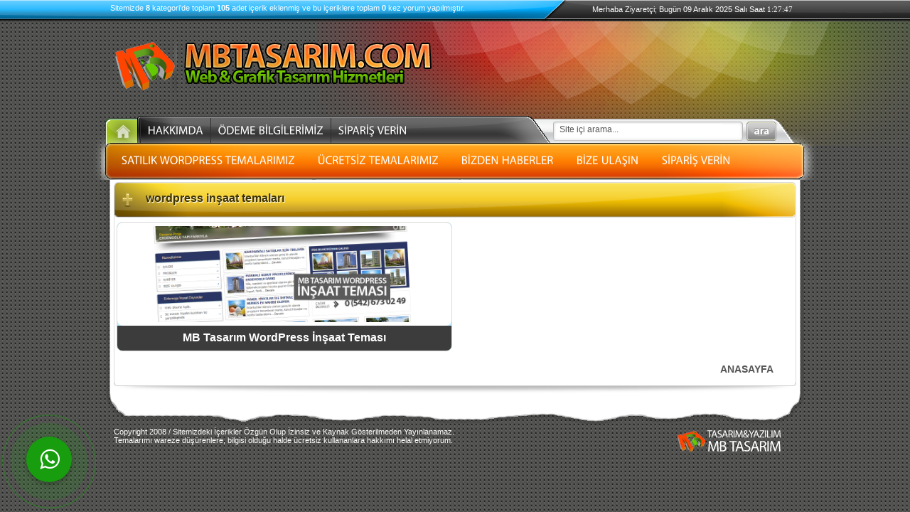

--- FILE ---
content_type: text/html; charset=UTF-8
request_url: https://www.mbtasarim.com/etiket/wordpress-insaat-temalari
body_size: 4563
content:
<!DOCTYPE html PUBLIC "-//W3C//DTD XHTML 1.0 Strict//EN" "https://www.w3.org/TR/xhtml1/DTD/xhtml1-strict.dtd">
<html xmlns="https://www.w3.org/1999/xhtml" lang="tr">
<head profile="https://gmpg.org/xfn/11">
<meta http-equiv="Content-Type" content="text/html; charset=UTF-8" /> 
<title>wordpress inşaat temaları | MB Tasarım Web Tasarım | Grafik Tasarım | Web Porfolio ve Yazılım Hizmetleri Musa KURU</title>
<META NAME="robots" CONTENT="index, follow"/>
 <meta name="alexaVerifyID" content="n0N93XR5abQoNu0LDD8iT9igAzI"/> 

<!-- All In One SEO Pack 3.6.2[278,406] -->

<meta name="keywords"  content="firma teması,inşaat tasarımı,inşaat teması,kurumsal firma teması,kurumsal inşaat teması,kurumsal wordpress teması,kurumsal wp teması,wordpress inşaat tema,wordpress inşaat temaları,wordpress inşaat teması,wordpress inşaat themes,wordpress kurumsal,wordpress kurumsal tema,wordpress kurumsal temaları,wp inşaat teması,wp kurumsal tema,wp kurumsal temaları" />

<script type="application/ld+json" class="aioseop-schema">{"@context":"https://schema.org","@graph":[{"@type":"Organization","@id":"https://www.mbtasarim.com/#organization","url":"https://www.mbtasarim.com/","name":"MB Tasarım Web Tasarım | Grafik Tasarım | Web Porfolio ve Yazılım Hizmetleri Musa KURU","sameAs":[]},{"@type":"WebSite","@id":"https://www.mbtasarim.com/#website","url":"https://www.mbtasarim.com/","name":"MB Tasarım Web Tasarım | Grafik Tasarım | Web Porfolio ve Yazılım Hizmetleri Musa KURU","publisher":{"@id":"https://www.mbtasarim.com/#organization"}},{"@type":"CollectionPage","@id":"https://www.mbtasarim.com/etiket/wordpress-insaat-temalari#collectionpage","url":"https://www.mbtasarim.com/etiket/wordpress-insaat-temalari","inLanguage":"tr","name":"wordpress inşaat temaları","isPartOf":{"@id":"https://www.mbtasarim.com/#website"},"breadcrumb":{"@id":"https://www.mbtasarim.com/etiket/wordpress-insaat-temalari#breadcrumblist"}},{"@type":"BreadcrumbList","@id":"https://www.mbtasarim.com/etiket/wordpress-insaat-temalari#breadcrumblist","itemListElement":[{"@type":"ListItem","position":1,"item":{"@type":"WebPage","@id":"https://www.mbtasarim.com/","url":"https://www.mbtasarim.com/","name":"MB Tasarım Web Tasarım | Grafik Tasarım | Wordpress Tasarım Hizmetleri"}},{"@type":"ListItem","position":2,"item":{"@type":"WebPage","@id":"https://www.mbtasarim.com/etiket/wordpress-insaat-temalari","url":"https://www.mbtasarim.com/etiket/wordpress-insaat-temalari","name":"wordpress inşaat temaları"}}]}]}</script>
<link rel="canonical" href="https://www.mbtasarim.com/etiket/wordpress-insaat-temalari" />
<!-- All In One SEO Pack -->
<link rel='dns-prefetch' href='//s.w.org' />
<link rel="alternate" type="application/rss+xml" title="MB Tasarım Web Tasarım | Grafik Tasarım | Web Porfolio ve Yazılım Hizmetleri Musa KURU &raquo; wordpress inşaat temaları etiket beslemesi" href="https://www.mbtasarim.com/etiket/wordpress-insaat-temalari/feed" />
		<script type="text/javascript">
			window._wpemojiSettings = {"baseUrl":"https:\/\/s.w.org\/images\/core\/emoji\/12.0.0-1\/72x72\/","ext":".png","svgUrl":"https:\/\/s.w.org\/images\/core\/emoji\/12.0.0-1\/svg\/","svgExt":".svg","source":{"concatemoji":"https:\/\/www.mbtasarim.com\/wp-includes\/js\/wp-emoji-release.min.js?ver=5.4.18"}};
			/*! This file is auto-generated */
			!function(e,a,t){var n,r,o,i=a.createElement("canvas"),p=i.getContext&&i.getContext("2d");function s(e,t){var a=String.fromCharCode;p.clearRect(0,0,i.width,i.height),p.fillText(a.apply(this,e),0,0);e=i.toDataURL();return p.clearRect(0,0,i.width,i.height),p.fillText(a.apply(this,t),0,0),e===i.toDataURL()}function c(e){var t=a.createElement("script");t.src=e,t.defer=t.type="text/javascript",a.getElementsByTagName("head")[0].appendChild(t)}for(o=Array("flag","emoji"),t.supports={everything:!0,everythingExceptFlag:!0},r=0;r<o.length;r++)t.supports[o[r]]=function(e){if(!p||!p.fillText)return!1;switch(p.textBaseline="top",p.font="600 32px Arial",e){case"flag":return s([127987,65039,8205,9895,65039],[127987,65039,8203,9895,65039])?!1:!s([55356,56826,55356,56819],[55356,56826,8203,55356,56819])&&!s([55356,57332,56128,56423,56128,56418,56128,56421,56128,56430,56128,56423,56128,56447],[55356,57332,8203,56128,56423,8203,56128,56418,8203,56128,56421,8203,56128,56430,8203,56128,56423,8203,56128,56447]);case"emoji":return!s([55357,56424,55356,57342,8205,55358,56605,8205,55357,56424,55356,57340],[55357,56424,55356,57342,8203,55358,56605,8203,55357,56424,55356,57340])}return!1}(o[r]),t.supports.everything=t.supports.everything&&t.supports[o[r]],"flag"!==o[r]&&(t.supports.everythingExceptFlag=t.supports.everythingExceptFlag&&t.supports[o[r]]);t.supports.everythingExceptFlag=t.supports.everythingExceptFlag&&!t.supports.flag,t.DOMReady=!1,t.readyCallback=function(){t.DOMReady=!0},t.supports.everything||(n=function(){t.readyCallback()},a.addEventListener?(a.addEventListener("DOMContentLoaded",n,!1),e.addEventListener("load",n,!1)):(e.attachEvent("onload",n),a.attachEvent("onreadystatechange",function(){"complete"===a.readyState&&t.readyCallback()})),(n=t.source||{}).concatemoji?c(n.concatemoji):n.wpemoji&&n.twemoji&&(c(n.twemoji),c(n.wpemoji)))}(window,document,window._wpemojiSettings);
		</script>
		<style type="text/css">
img.wp-smiley,
img.emoji {
	display: inline !important;
	border: none !important;
	box-shadow: none !important;
	height: 1em !important;
	width: 1em !important;
	margin: 0 .07em !important;
	vertical-align: -0.1em !important;
	background: none !important;
	padding: 0 !important;
}
</style>
	<link rel='stylesheet' id='wp-block-library-css'  href='https://www.mbtasarim.com/wp-includes/css/dist/block-library/style.min.css?ver=5.4.18' type='text/css' media='all' />
<link rel='stylesheet' id='contact-form-7-css'  href='https://www.mbtasarim.com/wp-content/plugins/contact-form-7/includes/css/styles.css?ver=5.1.9' type='text/css' media='all' />
<link rel='stylesheet' id='wp-pagenavi-css'  href='https://www.mbtasarim.com/wp-content/plugins/wp-pagenavi/pagenavi-css.css?ver=2.70' type='text/css' media='all' />
<script type='text/javascript' src='https://www.mbtasarim.com/wp-includes/js/jquery/jquery.js?ver=1.12.4-wp'></script>
<script type='text/javascript' src='https://www.mbtasarim.com/wp-includes/js/jquery/jquery-migrate.min.js?ver=1.4.1'></script>
<link rel='https://api.w.org/' href='https://www.mbtasarim.com/wp-json/' />
<link rel="EditURI" type="application/rsd+xml" title="RSD" href="https://www.mbtasarim.com/xmlrpc.php?rsd" />
<link rel="wlwmanifest" type="application/wlwmanifest+xml" href="https://www.mbtasarim.com/wp-includes/wlwmanifest.xml" /> 
<meta name="generator" content="WordPress 5.4.18" />
<style type="text/css">.recentcomments a{display:inline !important;padding:0 !important;margin:0 !important;}</style><link rel="stylesheet" href="https://www.mbtasarim.com/wp-content/themes/mb-wptema/style.css" type="text/css" media="screen" />
<link rel="pingback" href="https://www.mbtasarim.com/xmlrpc.php" />
<script src="https://www.mbtasarim.com/wp-content/themes/mb-wptema/js/jquery-1.4.2.min.js" type="text/javascript"></script>
<script src="https://www.mbtasarim.com/wp-content/themes/mb-wptema/js/cufon-yui.js" type="text/javascript"></script>
<script src="https://www.mbtasarim.com/wp-content/themes/mb-wptema/js/myriad-pro.cufonfonts.js" type="text/javascript"></script>
<link rel="shortcut icon" href="https://www.mbtasarim.com/favicon.ico" type="image/x-icon">
<link rel="icon" href="https://www.mbtasarim.com/favicon.ico" type="image/x-icon">
<script type="text/javascript">
    Cufon.replace('.ustmenu li a,#fotogaleri h2,#videogaleri h2,.grimenu li a,.mbtasarim,.bilgiler_sol,.kategorilermenu ul li a,.kategorilermenu ul li.ak a,.paylas_sol', { fontFamily: 'Myriad Pro Regular', hover: true }); 
</script>

<script>
  (function(i,s,o,g,r,a,m){i['GoogleAnalyticsObject']=r;i[r]=i[r]||function(){
  (i[r].q=i[r].q||[]).push(arguments)},i[r].l=1*new Date();a=s.createElement(o),
  m=s.getElementsByTagName(o)[0];a.async=1;a.src=g;m.parentNode.insertBefore(a,m)
  })(window,document,'script','//www.google-analytics.com/analytics.js','ga');

  ga('create', 'UA-57806954-1', 'auto');
  ga('send', 'pageview');

</script>

<!--[if IE]>
<link rel="stylesheet" href="https://www.mbtasarim.com/wp-content/themes/mb-wptema/iehack.css" type="text/css" media="screen" />
<![endif]-->

<script type="text/javascript" src="https://www.mbtasarim.com/wp-content/themes/mb-wptema/js/jquery.jcarousel.min.js"></script>
<script type="text/javascript" src="https://www.mbtasarim.com/wp-content/themes/mb-wptema/js/diger.js"></script>
<script type="text/javascript" src="https://www.mbtasarim.com/wp-content/themes/mb-wptema/js/script.js"></script>
<!-- Whatsapp -->
<div id="aat-callback" class="d-md-block">
<div class="aat-circle"></div>
<div class="aat-circle-fill"></div>
<a href="https://api.whatsapp.com/send?phone=905384992263&amp;text=Merhaba Bir Temanız Hakkında Bilgi Almak istiyorum." id="WhatsAppBtnDesktop" target="_blank" class="main-button"><i class="fa fa-whatsapp"></i><span class="main-text">WhatsApp ile Online Destek!</span></a>
</div>
</head>




<body onLoad="show_clock()">

<div id="ustbar">
    <div id="ustbaric">
		<div class="ustbar-sol">
    <ul class="navmenu">
		<li>
Sitemizde <strong>8</strong> kategori'de toplam <strong>105</strong> adet içerik eklenmiş ve bu içeriklere toplam <strong>0</strong> kez yorum yapılmıştır.

</li>
	</ul>
</div><!--ust menu bitti-->

		<div class="ustbar-sag">
			Merhaba Ziyaretçi; Bugün <script language="javascript" src="https://www.mbtasarim.com/wp-content/themes/mb-wptema/js/tarih.js"></script> Saat <script language="javascript" src="https://www.mbtasarim.com/wp-content/themes/mb-wptema/js/liveclock.js"></script>
		</div><!--tarih zaman vs-->
	</div></div><!--üstbar bitti-->

	<div id="header">
	<div id="headeric">
    <div class="logo"><a href="https://www.mbtasarim.com/" title="MB Tasarım Web Tasarım | Grafik Tasarım | Web Porfolio ve Yazılım Hizmetleri Musa KURU"><img src="https://www.mbtasarim.com/wp-content/themes/mb-wptema/images/logo.png" alt="MB Tasarım" /></a></div>



</div></div> <!-- logo alanı bitti-->

<div id="menu">
<div id="menuic">

<a href="https://www.mbtasarim.com">
<img src="https://www.mbtasarim.com/wp-content/themes/mb-wptema/images/home.png" alt="Anasayfa" align="left">
</a>
<div class="grimenu"><ul id="menu-ust-menu" class="menu"><li id="menu-item-1381" class="menu-item menu-item-type-post_type menu-item-object-page menu-item-1381"><a href="https://www.mbtasarim.com/hakkimda">HAKKIMDA</a></li>
<li id="menu-item-1380" class="menu-item menu-item-type-post_type menu-item-object-page menu-item-1380"><a href="https://www.mbtasarim.com/banka-bilgilerim">ÖDEME BİLGİLERİMİZ</a></li>
<li id="menu-item-1385" class="menu-item menu-item-type-custom menu-item-object-custom menu-item-1385"><a href="https://api.whatsapp.com/send?phone=905384992263&#038;text=Merhaba%20Bir%20Teman%C4%B1z%20Hakk%C4%B1nda%20Bilgi%20Almak%20istiyorum.">SİPARİŞ VERİN</a></li>
</ul></div><div class="ustmenu"><ul id="menu-ana-menu" class="menu"><li id="menu-item-1365" class="menu-item menu-item-type-taxonomy menu-item-object-category menu-item-1365"><a href="https://www.mbtasarim.com/kategori/satilik-tasarimlarim">SATILIK WORDPRESS TEMALARIMIZ</a></li>
<li id="menu-item-1384" class="menu-item menu-item-type-custom menu-item-object-custom menu-item-1384"><a href="http://www.wordpresstemalari.gen.tr/kategori/ucretsiz-wordpress-temalari">ÜCRETSİZ TEMALARIMIZ</a></li>
<li id="menu-item-1363" class="menu-item menu-item-type-taxonomy menu-item-object-category menu-item-1363"><a href="https://www.mbtasarim.com/kategori/bizden-haberler">BİZDEN HABERLER</a></li>
<li id="menu-item-1360" class="menu-item menu-item-type-post_type menu-item-object-page menu-item-1360"><a href="https://www.mbtasarim.com/iletisim">BİZE ULAŞIN</a></li>
<li id="menu-item-1386" class="menu-item menu-item-type-custom menu-item-object-custom menu-item-1386"><a href="https://api.whatsapp.com/send?phone=905384992263&#038;text=Merhaba%20Bir%20Teman%C4%B1z%20Hakk%C4%B1nda%20Bilgi%20Almak%20istiyorum.">SİPARİŞ VERİN</a></li>
</ul></div>    <form id="arama" action="https://www.mbtasarim.com" method="GET">
        <input type="text" name="s" value="Site içi arama..." onfocus="if (this.value == 'Site içi arama...') {this.value = '';}" onblur="if (this.value == '') {this.value = 'Site içi arama...';}" />
            <input type="submit" value="" />
    </form>
	</div></div><!--menu bitti-->

<div id="sayfa">
	<div id="ortala">


	<div id="sol">

		

			



			  

		<!--haberler bloğu başladı-->

			<div class="haberler_ust"><h2>

			  
			  
				wordpress inşaat temaları
			  
			</h2></div>

			<div class="haberler_orta">







		
		<!--bir haber başladı-->

				<div class="haber">
   				<div class="haber_resim">
									<a href="https://www.mbtasarim.com/mb-tasarim-wordpress-insaat-temasi.html" rel="bookmark"><img src="https://www.mbtasarim.com/wp-content/uploads/2015/02/wordpress-insaat-temasi.png" alt="MB Tasarım WordPress İnşaat Teması" /></a>
 
					</div>

                    <div class="haber_ozet">
                        <h1><a href="https://www.mbtasarim.com/mb-tasarim-wordpress-insaat-temasi.html">MB Tasarım WordPress İnşaat Teması</a> </h1>
                    </div>
                </div>
				<!--bir haber bitti-->

		


		<div class="clear"></div>

		<div class="sayfalama">

		<div class="sayfalama_sol"></div>

		<div class="sayfalama_sag"><a href="https://www.mbtasarim.com/">ANASAYFA</a></div>

		</div><!--sayfalama bitti-->

	
			</div>

			<div class="haberler_alt"></div> <!--haberler bitti-->

			

			

			



			 




	</div>


<div class="clear"></div>

    </div><!--ortalama bitti-->

</div><!--sayfa bitti-->



<style>

.mbtasarim { display: block; color:#fff; letter-spacing:-0.05em;  width: 130px; font-size: 21px; height: 40px;  float: right; display: inline; margin-top: 43px; line-height:1px; }

.mbtasarim2 { font-size: 14px; color:#ffffff; letter-spacing:-0.05em; }

</style>

<div id="footerbg">

<div id="footer">

	<div id="footerortala">

		<div id="footer_sol">

<table border="0" width="100%" cellspacing="0" cellpadding="0">
	<tr>
		<td width="50"></td>
<td>
Copyright 2008 / Sitemizdeki İçerikler Özgün Olup İzinsiz ve Kaynak Gösterilmeden Yayınlanamaz.
<br>
Temalarımı wareze düşürenlere, bilgisi olduğu halde ücretsiz kullananlara hakkımı helal etmiyorum.
<br>
	</tr>
</table>

	</div>

		<div id="footer_sag">

			<div class="clear"></div>

<div class="mbtasarim">



<div class="mbtasarim2">TASARIM&YAZILIM</div><br />

<strong><font size="6" color="ffffff">MB TASARIM</font></strong>



</div>

	</div>

</div></div><!--footer bitti-->




<script type='text/javascript'>
/* <![CDATA[ */
var wpcf7 = {"apiSettings":{"root":"https:\/\/www.mbtasarim.com\/wp-json\/contact-form-7\/v1","namespace":"contact-form-7\/v1"}};
/* ]]> */
</script>
<script type='text/javascript' src='https://www.mbtasarim.com/wp-content/plugins/contact-form-7/includes/js/scripts.js?ver=5.1.9'></script>
<script type='text/javascript' src='https://www.mbtasarim.com/wp-includes/js/wp-embed.min.js?ver=5.4.18'></script>
</body>

</html>



--- FILE ---
content_type: text/css
request_url: https://www.mbtasarim.com/wp-content/themes/mb-wptema/style.css
body_size: 10920
content:
/*
Theme Name: MB Tasarım WP Temaları
Theme URI: http://www.mbtasarim.com
Description:MB Tasarım'dan WP Temaları İçin Hazırlanmış wordpress teması v1 Sürümü.. 
Version: 2.0
Author: www.mbtasarim.com Musa KURU
Author URI: mailto:bybarikat@mbtasarim.com
Tags:  WP Temaları
*/
/*  
        Önemli Not : Bu Tema MB Tasarım (Musa Kuru 0538 499 22 63) Tarafından MB Tasarım WP Temaları Sitesi için Hazırlanmış bir wordpress temasıdır.. Temayı Çalan, lisansını kıran,izinsiz kullanan,dağıtan herkese hakkımı helal etmiyorum.. hepsiyle öbür dünyada hesaplaşıcaz..
        Tema Tasarım : Musa KURU www.mbtasarim.com
*/
/*reset*/
@import url('https://maxcdn.bootstrapcdn.com/font-awesome/4.7.0/css/font-awesome.min.css');
html, body, span, applet,object, iframe, h1, h2, h3, h4, h5, h6, p, blockquote, pre, a, abbr, acronym, address, big, cite, code, del, dfn, em, font, img, ins, kbd, q, s, samp, small, strike, strong, sub, sup, tt, var, b, u, i, center, dl, dt, dd, ol, ul, li, fieldset, form, label, legend, table, caption, tbody, tfoot, thead, tr, th, td {margin: 0; padding: 0; border: 0; outline: 0; font-size: 100%; text-decoration:none;}
ol, ul {  list-style:none;}
blockquote, q { quotes: none; }
/* focus style */
:focus, a:focus, a:active{ outline: 0; }
ins{ text-decoration: none; }
del{ text-decoration: line-through; }
.clear{clear:both;}
/*reset*/
body {background: #f0f8fb  url(images/bg.jpg); margin: 0px;padding: 0px;font-family: Tahoma, Arial, Helvetica, sans-serif;color: #656464;font-size: 11px; background-position:center;}
a {	color:#303030;	text-decoration:none;}
a:visited {	color: #303030;	text-decoration: none;	}
a:hover {color: #1d64b4;}
img {border:none;margin: 0px;padding: 0px;}
.clear {clear: both;}
#sayfa {width: 982px; margin: 0px auto; background: url(images/wrap.png) repeat-y; overflow: hidden;}
#ustbar { width: 100%; height: 30px; background: url(images/ustbar.png) top center no-repeat; margin: 0px auto 0px auto; }
#ustbaric { width: 970px; height: 27px; margin: 0px auto 0px auto; }
.ustbar-sol { width: 575px; height: 27px; float: left; display: inline; overflow: hidden;}
.navmenu{ padding:0; margin-top: 5px;}
.navmenu li{display:inline;color:#fff;}
.navmenu li a{float:left;color:#fff;text-decoration:none; border-left: 1px solid #470065;padding:0px 9px; height: 26px; line-height: 25px;}
.navmenu li a:visited{color:#fff}
.navmenu li a:hover{color:#000; background: url(images/hover1.png) top center no-repeat; }
.navmenu li .ilk {border-left: 0px; }
.navmenu li .son {border-right: 0px;  }
.ustbar-sag { width: 380px; height: 26px; float: right; display: inline; overflow: hidden; text-align: right; line-height: 25px; margin-top: 1px; padding-right: 10px; color: #fff; } 
#header { width: 100%; height: 175px; background: url(images/logobg.PNG) top center; margin: 0 auto -45px; overflow: hidden;  }
#headeric { width: 970px; height: 162px;  margin: 0px auto; overflow: hidden;  }
.logo { width: 450px; height: 70px; margin-left: 5px; margin-top: 15px; float:left; }
.ataturk { width: 388px; height: 70px; margin-left: 0px; margin-top: 20px; float:right; }
#menu { width: 100%; height: 93px; background: url(images/menu.png) top center no-repeat; overflow: hidden; margin: 0px auto; }
#menuic { width: 970px; height: 93px; margin: 0px auto; }
.ustmenu{ padding:0; margin: 2px auto 0px auto; height: 49px; }
.ustmenu li{display:inline; float:left}
.ustmenu li a{float:left;color:#fff;text-decoration:none; padding:0 16px; height: 45px; line-height: 40px;  font-size: 16px;}
.ustmenu li a:visited{color:#fff}
.ustmenu li a:hover{color:#000; background: url(images/hover2.png) top center no-repeat; }
.ustmenu li .ilk {border-left: 0px;}
.ustmenu li .son {border-right: 0px; width: 63px; text-align: center; } 
#ortala { width: 960px; margin: 3px auto 0px auto; }
#yanmenu { width: 277px; float: left; display: inline;}
.hizlimenu_ust {width: 235px; height: 40px; background: url(images/hizlimenu_ust.png) no-repeat; color: #b68c11; text-shadow: #fff 1px 1px 1px; font-size: 14px; padding-left: 42px; line-height: 40px; }
.hizlimenu_orta { width: 277px; background: url(images/hizlimenu_orta.png) repeat-y; height: 271px; overflow: hidden;  }
.hizlimenu_alt {width: 277px; height: 8px; background: url(images/hizlimenu_alt.png) no-repeat; }
#manset { float: left; display: inline; overflow: hidden; }
.manset_ust { width: 635px; height: 4px; background: url(images/manset_ust.png) no-repeat; }
.manset_alt { width: 635px; height: 4px; background: url(images/manset_alt.png) no-repeat; margin-bottom: 7px; }
.manset_orta { width: 952px; border-left: 2px solid #d8d8d8; border-bottom: 2px solid #d8d8d8; border-right: 2px solid #d8d8d8; border-top: 2px solid #d8d8d8; height: 349px; padding-left: 4px; padding-top: 5px; padding-bottom: 3px; margin-top: 10px;  margin-bottom: 5px; overflow: hidden;  }
#sol { width: 960px; float: left; display: inline;overflow: hidden; }
#sag { width: 314px; float: right; display: inline; overflow: hidden;}
#duyurular {width: 633px; height: 50px; background: url(images/duyurular.png) no-repeat; overflow: hidden; }
.reklam468_ust { width: 633px; height: 8px; background: url(images/reklam468_bg.png) top center no-repeat; margin: 2px 0px 0px 0px;}
.reklam468_orta { width: 631px; background: #fff; border-left: 1px solid #dadada; border-right: 1px solid #dadada; text-align: center; margin: 0px; }
.reklam468_alt { width: 633px; height: 11px; background: url(images/reklam468_bg.png) bottom center no-repeat; margin: 0px 0px 2px 0px; text-align:center; padding-top: 5px;}
.haberler_ust2 { width: 588px; height: 42px; background: url(images/haberlerust2.png) no-repeat; color: #fff; text-shadow: #2F2F2F 1px 1px 1px; font-size: 14px; padding-left: 45px; line-height: 42px;  }
.haberler_ust { width: 960px; height: 50px; background: url(images/haberler_ust.png) no-repeat; color: #3e3200; text-shadow: #fff 1px 1px 1px; font-size: 16px; padding-left: 45px; font-weight:bold; line-height: 45px;  }
.sponsor { width: 960px; height: 50px; background: url(images/sponsor.png) no-repeat; color: #3e3200; text-shadow: #fff 1px 1px 1px; font-size: 16px; padding-left: 45px; font-weight:bold; line-height: 45px;  }
.resimler_ust { width: 588px; height: 42px; background: url(images/resimler_ust.png) no-repeat; color: #fff; text-shadow: #004a59 1px 1px 1px; font-size: 14px; padding-left: 45px; line-height: 42px;  }
.resimler_orta { width: 631px; background:#136391; border-left: 1px solid #ffca4c; border-right: 1px solid #ffca4c; overflow: hidden;}
.resimler_alt { width: 633px; height: 15px; background: url(images/resimler_alt.png) no-repeat;  }
.videolar_ust { width: 588px; height: 42px; background: url(images/videolar_ust.png) no-repeat; color: #fff; text-shadow: #004a59 1px 1px 1px; font-size: 14px; padding-left: 45px; line-height: 42px;  }
.videolar_orta { width: 631px; background:#767676; border-left: 1px solid #ffca4c; border-right: 1px solid #ffca4c; overflow: hidden;}
.videolar_alt { width: 633px; height: 15px; background: url(images/videolar_alt.png) no-repeat;  }
.adaylar_ust { width: 588px; height: 42px; background: url(images/adaylar_ust.png) no-repeat; color: #fff; text-shadow: #004a59 1px 1px 1px; font-size: 14px; padding-left: 45px; line-height: 42px;  }
.haberler_orta { width: 958px; border-left: 1px solid #dadada; border-right: 1px solid #dadada; overflow: hidden;}
.haberler_alt { width: 960px; height: 15px; background: url(images/haberler_alt.png) no-repeat;  }
.sayfalama {  height: 35px;  margin: 7px auto 0px auto; line-height: 37px; }
.sayfalama_sol { width: 465px; float: left; display: inline; padding-left: 10px; }
.sayfalama_sag { width: 138px; float: right; display: inline; text-align: center; color: #575757; font-size: 14px; font-weight: bold; font-family: Trebuchet MS, Arial, Helvetica, sans-serif;}
.sayfalama_sag a:link, .sayfalama_sag a:visited { color: #575757; }
.sayfalama_sag a:hover { color: #7ca711; }
#fotogaleri { width: 640px; height: 180px; background: url(images/fotogaleri.jpg) no-repeat; overflow: hidden; }
#fotogaleri h2 { color: #006d8b;  font-size: 15px; margin-left: 60px; margin-top: 13px; }
#videogaleri { width: 640px; height: 180px; background: url(images/videogaleri.jpg) no-repeat; overflow: hidden; font-size: 15px; }
#videogaleri h2 { color: #666666;  font-size: 15px; margin-left: 60px; margin-top: 13px; }
#footer { width: 100%; height: 102px;  overflow: hidden; background: url(images/footer.png) top center no-repeat; }
#footerbg { width: 100%; height: 102px;  overflow: hidden;  }
.haber {width: 470px; height: 180px; border: 1px solid #dadada; background: #c0ebff; overflow: hidden; float: left; display: inline; margin-right: 3px; margin-left: 3px; margin-top: 6px; -moz-border-radius: 8px;-webkit-border-radius:8px; }
.haber:hover {border: 1px solid #7d7d7d;}
.haber_resim { width: 460px; height: 135px; background: #fff; padding: 5px;  overflow: hidden; -moz-border-radius: 8px;-webkit-border-radius:8px; }
.haber_resim img{ width: 460px; height: 135px; -moz-border-radius: 8px;-webkit-border-radius:8px;  }
.haber_ozet { width: 470px; height: 50px; background: #3c3c3c; text-align:center; overflow: hidden; margin: 0px auto; color: #fff; font-size: 16px; }
.haber_ozet:hover { background: #252525;}
.haber_ozet  h1 {font-family: arial; font-size: 16px; color: #fff; font-weight: bold; }
.haber_ozet  h1 a{ color: #fff;}
.haber_ozet  h1 a:link, .haber_ozet  h1 a:visited{ color: #fff; line-height:33px;} 
.haber_ozet  h1 a:hover{ color: #d2d2d2;}
.haber_ozet  h6 {font-family: tahoma; font-size: 11px; color: #3a3a3a; font-weight:normal; }  
.resim-video {width: 198px; height: 160px; border: 2px solid #dadada; overflow: hidden; float: left; display: inline; margin-left: 6px; margin-top: 6px; -moz-border-radius: 4px;-webkit-border-radius:4px; }
.haber_ozet  h4 { font-size: 13px; color: #74a702; font-weight: bold; text-align:center; width: 175px; padding-top: 1px; margin: 0px auto; }
.haber_ozet  h4 a:link, .haber_ozet  h4 a:visited{ color: #74a702;} 
.haber_ozet  h4 a:hover{ color: #3e5903;} 
.sag_ust_facebook {width: 374px; height: 42px; background: url(images/sag_ust_facebook.png) no-repeat; overflow: hidden; color: #fff; text-shadow: #2f2f2f 1px 1px 1px; font-size: 14px; line-height: 40px; padding-left:  40px; }
.sag_alt_facebook { width: 314px; height: 12px; background: url(images/sag_alt_facebook.png) no-repeat; overflow: hidden; margin-bottom: 3px; }
.sag_orta_facebook { width: 312px; background:#004781; border-left: 1px solid #57beff; border-right: 1px solid #57beff; padding-top: 5px; overflow: hidden; }
.sag_ust {width: 374px; height: 42px; background: url(images/sag_ust.png) no-repeat; overflow: hidden; color: #fff; text-shadow: #2f2f2f 1px 1px 1px; font-size: 14px; line-height: 40px; padding-left:  40px; }
.sag_alt { width: 314px; height: 12px; background: url(images/sag_alt.png) no-repeat; overflow: hidden; margin-bottom: 3px; }
.sag_orta { width: 312px; border-left: 1px solid #57beff; border-right: 1px solid #57beff; padding-top: 5px; overflow: hidden; }
.sag_orta ul{list-style-type:none;margin:0px;padding:0}
.sag_orta ul li{padding-bottom:0px; display: inline;}
.sag_orta ul li a{color:#6a6a6a;background:url(images/sidebarmenuok.png) no-repeat 5px center;display:block;text-decoration:none;border-bottom:1px dotted #a5c4ca;font-size:13px;padding:4px 0 3px 23px; overflow: hidden;}
.sag_orta ul li a span { font-weight: bold; }
.sag_orta ul li a:visited{color:#6a6a6a}
.sag_orta ul li a:hover{color:#383838;background-color:#dcf1ff;}
.yazi { width: 300px; height: 62px; margin: 0px auto 3px auto; border: 1px solid #dadada; } 
.yazar { width: 302px; height: 56px; margin: 0px auto 3px auto; background: url(images/yazar.png) no-repeat; } 
.yazi:hover {  border: 1px solid #454545; } 
.yazar_resim { width: 70px; height: 57px; float: left; display: inline; margin-left: 2px; margin-top: 2px; overflow: hidden; }
.yazar_resim img{ width: 61px; height: 49px; padding:3px; background:#fff; border: 1px solid #c9c9c9; -moz-border-radius: 6px;-webkit-border-radius:6px;}
.yazar_ozet { width: 220px; height: 60px; float: right; display: inline; margin-right: 5px; overflow: hidden;margin-top: 0px; }
.yazar_ozet span { font-weight: bold; font-size: 12px; }
.yazar_ozet p { margin-bottom: 0px; margin-top: 0px; color: #5f5f5f; }
.yazar_ozet a,.yazar_ozet a:link, .yazar_ozet a:visited{ color: #767676;}
.yazar_ozet a:hover { text-decoration: underline; color: #000; }
a.tum_yazarlar { display: block; width: 314px; height: 40px; background: url(images/tumyazarlar.png) no-repeat; overflow: hidden; margin-bottom: 3px; }
a:hover.tum_yazarlar { background-position: bottom center;}
.sag_ust2 { width: 314px; height:4px; background: url(images/sag_ust2.png) no-repeat; overflow: hidden; }
.sag_orta2 { width: 312px; border-left: 1px solid #dadada; border-right: 1px solid #dadada; padding-top: 2px; overflow: hidden; }
.yorumliste{width:300px; margin: 0px auto 0px auto; border: 1px solid #dadada;}
.yorumliste ul{list-style-type:none;margin:0px;padding:0}
.yorumliste ul li{padding-bottom:0px; display: inline;}
.yorumliste ul li a{color:#707070;background:url(images/comment.png) no-repeat 5px center;display:block;text-decoration:none;border-bottom:1px dotted #b6b6b6;font-size:12px;padding:8px 0 8px 30px; overflow: hidden;}
.yorumliste ul li a span { font-weight: bold; }
.yorumliste ul li a:visited{color:#707070}
.yorumliste ul li a:hover{color:#383838;background-color:#fff2bc;}
.s1 { width: 75px; height: 32px; line-height: 31px; float: left; display: inline; margin-left: 9px; font-size: 12px; color: #787878; }
.s2 { width: 10px; height: 32px; line-height: 31px; float: left; display: inline;color: #787878; }
.s3{ width: 195px; height: 31px; background: url(images/input.png) no-repeat; float: left; margin-left: 6px; padding-left: 10px; padding-top: 1px; margin-bottom: 8px; }
.s3 input { width: 180px; line-height: 28px; height:27px; border: 0px; background: transparent; color: #acacac; }
a.sifremi { width: 112px; height:27px; display: block; background: url(images/sifremiunuttum.png) no-repeat; float: left; display: inline; text-indent: -9999px; margin-left: 100px;}
.girisyap { width:89px; height: 27px; float: left; display: inline; background: url(images/girisyap.png) no-repeat; border: 0px; margin-left: 5px; }
.konuekle { width: 304px; height: 53px; margin: 7px auto 2px auto;}
.yanmenu{width:255px; margin: 5px auto 0px auto; }
.yanmenu ul{list-style-type:none;margin:0px;padding:0}
.yanmenu ul li{padding-bottom:0px; display: inline; float:left; width:260px}
.yanmenu ul li a{color:#4b7300;background: #bbf54f url(images/menuok.png) no-repeat 5px center;display:block;text-decoration:none;border-bottom:1px dotted #a5c4ca;font-size:12px;padding:4px 0 3px 23px; overflow: hidden;}
.yanmenu ul li a span { font-weight: bold; }
.yanmenu ul li a:visited{color:#6a6a6a}
.yanmenu ul li a:hover{color:#383838;background-color:#fff2bc;}
#duyuruic{ width: 460px; height: 39px; line-height: 39px; float: left; display: inline; margin-left: 150px; margin-top: 2px; font-weight: bold; font-size: 12px; color: #808080; }
#duyuruic a, #duyuruic a:link, #duyuruic a:visited { color: #808080;}
#duyuruic a:hover { color: #000;}
.duyuruileri { display: block; width: 22px; height: 40px; float: right; display: inline;}
/***Resim Galerisi **/
.jcarousel-skin-tango1 .jcarousel-direction-rtl{direction:rtl}
.jcarousel-skin-tango1 .jcarousel-container-horizontal{width:560px; padding: 0px 30px; margin-left: 10px; padding-top: 17px;}
.jcarousel-skin-tango1 .jcarousel-clip-horizontal{width:530px; margin-left: 12px;}
.jcarousel-skin-tango1 .jcarousel-item{width:118px;height:103px;border:1px solid #adadad; padding: 3px; background: #fff;}
.jcarousel-skin-tango1 .jcarousel-item img{width:118px;height:75px}
.jcarousel-skin-tango1 .jcarousel-item a{font-size: 11px;}
.jcarousel-skin-tango1 .jcarousel-item-horizontal{margin-right:4px; margin-left: 3px;}
.jcarousel-skin-tango1 .jcarousel-item-placeholder{background:#fff;color:#000}
.jcarousel-skin-tango1 .jcarousel-next-horizontal{position:absolute;top:15px;right:5px;width:41px;height:114px;cursor:pointer;background:transparent;}
.jcarousel-skin-tango1 .jcarousel-prev-horizontal{position:absolute;top:15px;left:0px;width:41px;height:114px;cursor:pointer;background:transparent;}
/***Resim Galerisi **/
.baslik { float: left;  display: inline; }
.gormek { float: right; width: 200px;display: inline; margin-right: 50px; font-size: 11px; margin-top: 15px; text-align: center; font-weight: bold; color: #636363; }
.gormek a, .gormek a:link, .gormek a:visited { color: #636363;}
.gormek a:hover { color: #7a3f00; text-decoration: underline;}
.gormek1 { float: right; width: 200px;display: inline; margin-right: 50px; font-size: 11px; margin-top: 15px; text-align: center; font-weight: bold; color: #00b5e7; }
.gormek1 a, .gormek1 a:link, .gormek1 a:visited { color: #00b5e7;}
.gormek1 a:hover { color: #000; text-decoration: underline;}
#footerortala { width: 970px; margin: 0px auto;}
#footer_sol { width: 600px; height: 155px; float: left; display: inline; margin-left: -45px; margin-top: 48px; color: #fff; }
#footer_sol a {color: #fff; }
#footer_sol a:hover {color: #dadada; }
#footer_sag { width: 240px; height: 140px; float: right; display: inline; margin-top: 8px; overflow: hidden; overflow: hidden;}
a.facebook { display: block; width: 80px; height: 30px; margin-left: 70px; float: left; display: inline; text-indent: -9999px;  }
a.twitter { display: block; width: 80px; height: 30px;  margin-left: 10px; float: left; display: inline; text-indent: -9999px;  }
.tekilicerik { color: #4f4f4f; font-size: 13px; width: 952px; margin: 5px auto; overflow: hidden; }
.tekilicerik p { margin: 0px 0px 5px 0px;}
.tekilresim { float: left; padding: 3px; background: #fff; border: 1px solid #dadada;  }
.bilgiler { background: url(images/konu-tag.png) no-repeat; width: 624px; height: 45px; margin: 0px auto 5px auto; overflow: hidden; }
.bilgiler_sol { width: 81px; height: 30px; float: left; display: inline; margin-left: 8px; margin-top: 7px; font-size: 14px; color: #fff; text-align:center; line-height: 30px; }
.bilgiler_sag { width: 490px; height: 31px; float: left; display: inline; margin-top: 7px; margin-left: 20px; color: #626363; line-height: 31px;}
.bilgiler_sag2 { width: 490px; height: 28px; float: left; display: inline; margin-top: 9px; margin-left: 20px; color: #626363;  overflow: hidden;}
.bilgiler a, .bilgiler a:link, .bilgiler a:visited{ color: #626363; }
.bilgiler a:hover{ color: #000; text-decoration: underline; }
.paylas { width: 624px; height: 75px; background: url(images/paylas.png) no-repeat; margin: 0px auto; overflow: hidden; }
.paylas_sol { width: 81px; height: 60px; float: left; display: inline; margin-left: 8px; margin-top: 7px; font-size: 14px; color: #fff; text-align:center; line-height: 60px; }
.paylas_sag { width: 500px; height: 80px; overflow: hidden; float: left; display: inline; margin-top: 9px; margin-left: 15px; color: #626363; }
.y1 { width: 85px; height: 30px; float: left; display: inline; line-height: 30px; font-family:Trebuchet MS, Arial, Helvetica, sans-serif; font-size: 13px; color: #6d6d6d; margin-left: 15px;}
.y2 { width: 10px; height: 30px;  float: left; display: inline; line-height: 30px; font-family:Trebuchet MS, Arial, Helvetica, sans-serif; font-size: 13px; color: #6d6d6d; margin-right: 5px;}
.y3 { width: 494px; height: 26px; border: 2px solid #dadada; float: left; display: inline; padding-left: 10px; padding-top: 4px;}
.y3 input { width: 485px; height: 20px; border: 0px; background: transparent; color: #6d6d6d;font-family:Trebuchet MS, Arial, Helvetica, sans-serif;  }
.y4 { width: 808px; height: 124px; border: 2px solid #dadada; float: left; display: inline; overflow: hidden; padding-top: 3px; padding-left: 7px; }
.y4 textarea { width: 815px; height: 120px;  border: 0px; background: transparent; color: #6d6d6d;font-family:Trebuchet MS, Arial, Helvetica, sans-serif; }
.yblok { margin-top: 5px; margin-bottom: 10px; }
.yorumreset { display: block; width: 98px; height: 36px; float: right; display: inline; background: url(images/temizle.png) 
no-repeat; border: 0px; margin-right: 22px; margin-bottom: 10px; }
.kulhakki { Bu Tema MB Tasarım (Musa Kuru 0538 499 22 63) Tarafından MB Tasarım WP Temaları Sitesi için Hazırlanmış bir wordpress temasıdır.. Temayı Çalan, lisansını kıran,izinsiz kullanan,dağıtan herkese hakkımı helal etmiyorum.. hepsiyle öbür dünyada hesaplaşıcaz..
Hikmet ehli zatlar buyuruyor ki:
* Bir kimse Peygamberlerin yaptığı ibadetleri yapsa fakat üzerinde bir kuruş kul hakkı bulunsa, bu bir kuruşu ödemedikçe Cennete giremez.
* Kul hakkı çok mühimdir. Allahü teâlâ her türlü günahı affedebilir. Ama, kul hakkıyla gelmeyin buyuruyor. Kul hakkıyla gidenin işi adalete bırakılır. Adaletin ne şekilde hüküm vereceği belli olmaz. Allah korusun çok kimse ümitle gider de, hâli perişan olur.
* Size haksızlık eden, zulmeden, malınızı mülkünüzü gasp eden aslında size iyilik etmiştir. Eyvah onların haline. Sen mazlum, onlar zalim. Alan düşünsün. Ahirette zalim ağlayacak, mazlum gülecek. Zalim verecek, mazlum alacak. 
* Unutmayın ki Allah Bütün Pişmanlıkları Tövbeleri affeder..yeterki içten etmeyi bilmeli ve o hatayı tekrar yapmamalı..
* Eğer temayı dağıtıyorsan şifresini kırıyorsan veya izinsiz kullanıyorsan vs vs.. bu gizli yazımı okuyup tekrar bi düşün bunu yapmadan önce.. }
.yorumgonder { display: block; width: 98px; height: 36px; float: right; display: inline; background: url(images/gonder.png) no-repeat; border: 0px; margin-right: 5px;  }
li.comment{list-style: none;}
.comment-body { background: url(images/yorumvar.jpg); width: 930px; padding: 5px; list-style: none; border: 1px solid #bcbcbc; margin: 0 auto 4px 8px; -moz-border-radius: 4px;-webkit-border-radius:4px; margin-bottom: 4px;  -webkit-border-radius: 10px;
-moz-border-radius: 10px;
border-radius: 10px; float: left; }
.comment-body:hover { border: 1px solid #8f8f8f; background:#edeced; }
.yorumavatar { width: 57px; height: 57px; float: left; display: inline; padding: 1px; border: 1px solid #bcbcbc; -moz-border-radius: 4px;-webkit-border-radius:4px;-webkit-border-radius: 10px;
-moz-border-radius: 10px;
border-radius: 10px; }
.yorumavatar img{ width: 57px; height: 57px; -webkit-border-radius: 10px;
-moz-border-radius: 10px;
border-radius: 10px;}
.yorumicerik { width: 861px; float: left; font-size:13px; display: inline; color: #6d6d6d; }
.yazaran { float: left; display: inline; font-weight: bold; font-size: 12px; font-style: normal; }
.yazaran a, .yazaran a:link, .yazaran a:visited {color: #6d6d6d; }
.yazaran a:hover {color: #000; }
.yorumtarih { float: right; display: inline; color: #c6c6c6; }
.yorumtarih  a,.yorumtarih a:link,.yorumtarih a:visited {color: #c6c6c6;}
.yorumicerik p { margin: 3px 0px ; font-style:normal;}
.uyegirdi_avatar {  border:1px solid #dadada; width: 100px; height: 110px; overflow: hidden; float: left; display: inline; margin-left: 5px; margin-bottom: 3px; } 
.uyegirdi_avatar img{ width: 100px; height: 110px;}
.uyegirdi_bilgi { width: 193px; height: 110px; float: left; display: inline; margin-left: 8px; overflow: hidden; }
.uyegirdix { width: 180px; background: url(images/ok2.png) center left no-repeat; padding: 6px 0px 6px 13px; border-bottom: 1px dotted #535353; font-size: 12px; color: #656565; }
.uyegirdix a, .uyegirdix a:link, .uyegirdix a:visited{ color: #656565;;}
.uyegirdix a:hover {color: #000; }
.yesil { color: #2c8f00; font-weight: bold; }
.kirmizi {color: #ff0000; text-decoration: underline; }
/*defaultwp basladi*/
code{font:1.1em 'Courier New',Courier,Fixed}
acronym, abbr, span.caps{font-size:0.9em; letter-spacing:.07em}
p img{padding:0; max-width:100%}
img.centered{display:block; margin-left:auto; margin-right:auto}
img.alignright{padding:4px; margin:0 0 2px 7px; display:inline}
img.alignleft{padding:4px; margin:0 7px 2px 0; display:inline}
.alignright{float:right}
.alignleft{float:left}
select{width:130px}
.children{padding:0}
acronym, abbr, span.caps{cursor:help}
acronym, abbr{border-bottom:1px dashed #999}
blockquote{margin:15px 30px 0 10px; padding-left:20px; border-left:5px solid #ddd}
blockquote cite{margin:5px 0 0; display:block}
.center{text-align:center}
.hidden{display:none}
.screen-reader-text{ position:absolute;  left:-1000em}
.aligncenter, 
div.aligncenter{display:block; margin-left:auto; margin-right:auto}
.wp-caption{border:1px solid #ddd; text-align:center; background-color:#f3f3f3; padding-top:4px; margin:10px; -moz-border-radius:3px; -khtml-border-radius:3px; -webkit-border-radius:3px; border-radius:3px}
.wp-caption img{margin:0; padding:0; border:0 none}
.wp-caption p.wp-caption-text{font-size:11px; line-height:17px; padding:0 4px 5px; margin:0}
/* defaultwp bitti*/
.ortacik { width: 802px; margin: 10px auto 0 115px;  font-size: 13px; border-left: 3px solid #a7d10b;border-right: 3px solid #a7d10b;  background: #f2ffc2; padding: 3px 5px; border-top: 1px solid #a7d10b;border-bottom: 1px solid #a7d10b;  }
.input {
background: #fff7e9;
font-family: Tahoma,Arial, Helvetica, sans-serif;
font-size: 14px;
border: 1px solid #c8c8c8;
width: 600px;
height: 25px;
color: #696969;
}
.input:hover {
background: #daebff;
font-family: Tahoma,Arial, Helvetica, sans-serif;
font-size: 14px;
border: 1px solid #969696;
width: 600px;
height: 25px;
color: #696969;
}
.notunuz {
background: #fff7e9;
font-family: Tahoma,Arial, Helvetica, sans-serif;
font-size: 14px;
border: 1px solid #c8c8c8;
width: 600px;
height: 100px;
color: #696969;
}
.notunuz:hover {
background: #daebff;
font-family: Tahoma,Arial, Helvetica, sans-serif;
font-size: 14px;
border: 1px solid #969696;
width: 600px;
height: 100px;
color: #696969;
}
.gonderbuton {
background: #009cff;
font-family: Trebuchet MS;
font-size: 14px;
font-weight: BOLD;
border: 2px solid #CCCCCC;
width: 100px;
height: 30px;
color: #FFFFFF;
}
.gonderbuton:hover {
background: #ff9000;
font-family: Trebuchet MS;
font-size: 14px;
font-weight: BOLD;
border: 2px solid #000000;
width: 100px;
height: 30px;
color: #FFFFFF;
}
.partlist  { 
background-color:#E2F1FF;
color:#007CEF;
font-family:trebuchet MS;
font-size:14px;
font-weight:bold;
text-decoration:none;
}  
.partlist a:hover  { 
background-color:#ff9c00;
color:#FFFFFF;
font-family:trebuchet MS;
font-size:14px;
font-weight:bold;
text-decoration:none;
}  
.partlist a:visited  { 
color:#000000;
font-family:trebuchet MS;
font-size:14px;
font-weight:bold;
text-decoration:none;
}  
.partlist a:active  { 
color:#000000;
font-family:trebuchet MS;
font-size:14px;
font-weight:bold;
text-decoration:none;
}  
.simplesocial-box  {
width: 580px;
}  
.simplesocial2  {
width: 75px;
float:left;
}  
.pluson  {
width: 75px;
}
.ustmenu ul li ul {width:180px; background:#621187; border-bottom:1px solid #3f0559; border-right:1px solid #3f0559; border-left:1px solid #3f0559; float:left; position:absolute; display:none; margin-top:42px; z-index:10000;}
.ustmenu ul li ul li:hover > ul{display:block;}
.ustmenu ul li ul li a{width:160px; border-right:0; padding:6px 10px; border-bottom:1px solid #3f0559; border-top:1px solid #9b37c9; line-height:23px; height:18px; font-size:14px; float:left; color:#fff}
.ustmenu ul li ul li a:hover{background:#3f3f3f;color:#fff;}
.ustmenu ul li ul li:last-child > a{border-bottom:0;}
.ustmenu ul li:hover > ul{display:block}
.ustmenu ul li ul ul{margin-left:178px; margin-top:0; }
.yanmenu ul li ul {width:230px; background:#89a816; float:left; position:absolute; display:none; margin-left:256px; margin-top:-23px}
.yanmenu ul li ul li:hover > ul{display:block;}
.yanmenu ul li ul li a{width:204px; background:#BBF54F; border-right:0; padding:5px 10px; padding-left:16px; border-bottom:1px solid #f0adc2; line-height:17px; height:18px; float:left; color:#6a6a6a}
.yanmenu ul li ul li a:hover{background-color:fff; color:#383838;}
.yanmenu ul li ul li:last-child > a{border-bottom:0;}
.yanmenu ul li:hover > ul{display:block}
.yanmenu ul li ul ul{margin-left:228px; margin-top:0; }
.grimenu{ padding:0; margin: 6px auto 0 39px; height:37px; width:575px;}
.grimenu li{display:inline; float:left}
.grimenu li a{float:left;color:#fff;text-decoration:none; border-left: 1px solid #2f2f2f; padding:0 10px; height: 35px; line-height: 33px;  font-size: 16px;}
.grimenu li a:visited{color:#fff}
.grimenu li a:hover{color:#000; background: url(images/hover1.png) top center no-repeat; }
.grimenu li .ilk {border-left: 0px;}
.grimenu li .son {border-right: 0px; width: 63px; text-align: center; } 
.grimenu ul li ul {width:180px; background:#e72219; border-bottom:1px solid #670600; border-right:1px solid #670600; border-left:1px solid #670600; float:left; position:absolute; display:none; margin-top:42px}
.grimenu ul li ul li:hover > ul{display:block;}
.grimenu ul li ul li a{width:160px; border-right:0; padding:6px 10px; border-bottom:1px solid #960700; border-top:1px solid #ec635c; line-height:23px; height:18px; font-size:14px; float:left; color:#fff}
.grimenu ul li ul li a:hover{background:#9c0f07;color:#fff;}
.ustmenu ul li ul li:last-child > a{border-bottom:0;}
.grimenu ul li:hover > ul{display:block}
.grimenu ul li ul ul{margin-left:178px; margin-top:0; }
.y_ana_pencere {
	width:970px; height:120px;
}
.y_ana_bg {
float:left;
}
.y_ana_bg_ici {
	width:150px; height:110px; margin:auto auto auto 8px; padding-top:3px;
}
.y_ana_bg_ici img {
	width:155px; height:110px;
}
	
.y_ana_bg_ici_yazi {
	background-image:url(images/yazi_bg12.png); width:155px; height:40px; position:relative; z-index:999; padding-top:7px; margin-top:-49px;
}
.y_ana_bg_ici_yazi:hover {
	background-image:url(images/yazi_bg13.png);
}
.beyaz_link a:link, .beyaz_link a:visited, .beyaz_link a:hover, .beyaz_link a:active {
	font-family:Arial; font-size:13px; font-weight:bold; position:relative; z-index:99999;
	color:#FFF; text-decoration:none;
}
.takimlar {
width: 958px;
height: 54px;
background: #f9f9f9 url(images/takimbg.png) top center;
margin-bottom: 5px;
border: 1px solid #527400;
}
.takimlar img{
width: 43px;
height: 43px;
margin-top: 5px;
margin-left: 4px;
border: 1px solid #67b100;
}
.takimlar img:hover{
border: 1px solid #497e00;
}
.kisa_haberler {
	width: 310px;
	border-right-width: 1px;
	border-left-width: 1px;
	border-right-style: solid;
	border-left-style: solid;
	border-right-color: #ccc;
	border-left-color: #ccc;
	background-image: url(images/bg-kutu.png);
	height: 217px;
	float: left;
	position: relative;
	margin: 10px 4px 4px;
	border-bottom-width: 1px;
	border-bottom-style: solid;
	border-bottom-color: #ccc;
	padding-bottom:5px;
}
.kisa_haberler .mcatbaslik {
	height: 35px;
	position: relative;
	color: #FFF;
	background-image: url(images/mcatbaslik.png);
	background-repeat: repeat-x;
	font-weight:bold;
	padding-top: 9px;
	padding-left: 10px;
}
.kisa_haberler .mcatbaslik a {
	color: #fff;
	text-decoration: none;
	display: block;
}
.kisa_haberler .mcatbaslik a:hover {
	color: #000;
}
.kisa_haberler .ilkhaber {
	padding-left: 10px;
	padding-top: 3px;
}
.kisa_haberler .ilkhaber a {
	color: #981d83;
	text-decoration: none;
	font-weight: bold;
	display: block;
}
.kisa_haberler .ilkhaber a:hover {
	text-decoration: underline;
}
.kisa_haberler .ilkhaber_detay {
	display: block;
	margin-right: 5px;
	padding-top: 0px;
	height: 80px;
font-size: 11px;
}
.kisa_haberler .ilkhaber_detay a {
	font-size: 11px;
	color: #333333;
	text-decoration: none;
	display: block;
}
.kisa_haberler .ilkhaber_detay a:hover {
	text-decoration: underline;
}
.kisa_haberler .ilkhaber_detay img {
	margin-right: 5px;
	margin-top: 5px;
	margin-left: 10px;
	border: 1px solid #333333;
	height: 70px;
	width: 100px;
	float:left;
        padding:3px;
        background:#fff; 
        border: 1px solid #c9c9c9;
-moz-border-radius: 6px;-webkit-border-radius:6px;
}
.kisa_haberler .sonhaber {
	font-size: 11px;
	font-weight: bold;
	font-family: tahoma;
	margin-left: 10px;
	list-style-position: inside;
	list-style-type: square;
	line-height: 11pt;
}
.kisa_haberler .sonhaber li {
	color: #5e5e5e;
	margin-top: 3px;
}
.kisa_haberler .sonhaber a {
	text-decoration: none;
	color: #5e5e5e;
}
.kisa_haberler .sonhaber a:hover {
	color: #000;
}
.box21 {
border-bottom: 1px solid #cccccc;
border-left: 1px solid #cccccc;
border-right: 1px solid #cccccc;
background: #fff;
width: 250px;
float: left;
}
.box21ust {
background: #000 url(images/bg-box-title.gif) repeat-x;
width: 250px;
height: 24px;
}
.kisa_haberler .gcatbaslik {
	height: 35px;
	position: relative;
	color: #FFF;
	background-image: url(images/gcatbaslik.png);
	background-repeat: repeat-x;
	font-weight:bold;
	padding-top: 9px;
	padding-left: 10px;
}
.kisa_haberler .gcatbaslik a {
	color: #fff;
	text-decoration: none;
	display: block;
}
.kisa_haberler .gcatbaslik a:hover {
	color: #000;
}
.kisa_haberler .acatbaslik {
	height: 35px;
	position: relative;
	color: #FFF;
	background-image: url(images/acatbaslik.png);
	background-repeat: repeat-x;
	font-weight:bold;
	padding-top: 9px;
	padding-left: 10px;
}
.kisa_haberler .acatbaslik a {
	color: #fff;
	text-decoration: none;
	display: block;
}
.kisa_haberler .acatbaslik a:hover {
	color: #000;
}
.kisa_haberler .scatbaslik {
	height: 35px;
	position: relative;
	color: #FFF;
	background-image: url(images/scatbaslik.png);
	background-repeat: repeat-x;
	font-weight:bold;
	padding-top: 9px;
	padding-left: 10px;
}
.kisa_haberler .scatbaslik a {
	color: #fff;
	text-decoration: none;
	display: block;
}
.kisa_haberler .scatbaslik a:hover {
	color: #000;
}
#arama {float:right; margin:-80px 34px 0 0}
#arama input[type="text"]{border: 0 none; width:226px; float:left; color:#555; font-size:12px}
#arama input[type="submit"] {
    cursor:pointer;
    border:0 none; background: none;
    float: left;
    height: 27px;
    margin-top: -4px;
    width: 44px; margin-left:32px
}
.zaman							{font-family: Arial, Tahoma; font-size: 16pt; color: #393939; width: 55px; text-align: center;}
.zaman2 							{font-family: Arial, Tahoma; font-size: 14px; color: #000000; text-align: center;}
.kategorilermenu{width:315px; float: left; display: inline;  border: 1px solid #dadada;}
.kategorilermenu ul{list-style-type:none;margin:0px;padding:0}
.kategorilermenu ul li{padding-bottom:0px; display: inline;}
.kategorilermenu ul li a{color:#2f2f2f;background:url(images/sidebarmenuok.png) no-repeat 5px center;display:block;text-decoration:none;border-bottom:1px dotted #a5c4ca;font-size:14px;padding:6px 0 9px 23px; overflow: hidden;}
.kategorilermenu ul li a span { font-weight: bold; }
.kategorilermenu ul li a:visited{color:#2f2f2f}
.kategorilermenu ul li a:hover{color:#383838;background-color:#dcf1ff;}
.kategorilermenu ul li ul {width:230px; background:#89a816; float:right; position:absolute; display:none; margin-left:-220px; margin-top:-23px}
.kategorilermenu ul li ul li:hover > ul{display:block;}
.kategorilermenu ul li ul li a{width:204px; background:#ffe482; border-right:0; padding:5px 10px; padding-left:16px; border-bottom:1px solid #f0adc2; line-height:17px; height:18px; float:right; color:#928866}
.kategorilermenu ul li ul li a:hover{background-color:fff; color:#383838;}
.kategorilermenu ul li ul li:last-child > a{border-bottom:0;}
.kategorilermenu ul li:hover > ul{display:block}
.kategorilermenu ul li ul ul{margin-left:228px; margin-top:0; }
.kategorilermenu ul li.akp a{color:#2f2f2f;background:url(images/akp.png) no-repeat 1px center;display:block;text-decoration:none;border-bottom:1px dotted #a5c4ca;font-size:14px;padding:7px 0 8px 52px; overflow: hidden;}
.kategorilermenu ul li.akp a:hover{color:#383838;background-color:#ffe9c3;}
.kategorilermenu ul li.chp a{color:#2f2f2f;background:url(images/chp.png) no-repeat 1px center;display:block;text-decoration:none;border-bottom:1px dotted #a5c4ca;font-size:14px;padding:7px 0 8px 52px; overflow: hidden;}
.kategorilermenu ul li.chp a:hover{color:#383838;background-color:#ffd0d0;}
.kategorilermenu ul li.mhp a{color:#2f2f2f;background:url(images/mhp.png) no-repeat 1px center;display:block;text-decoration:none;border-bottom:1px dotted #a5c4ca;font-size:14px;padding:7px 0 8px 52px; overflow: hidden;}
.kategorilermenu ul li.mhp a:hover{color:#383838;background-color:#ffd0d0;}
.kategorilermenu ul li.sp a{color:#2f2f2f;background:url(images/sp.png) no-repeat 1px center;display:block;text-decoration:none;border-bottom:1px dotted #a5c4ca;font-size:14px;padding:7px 0 8px 52px; overflow: hidden;}
.kategorilermenu ul li.sp a:hover{color:#383838;background-color:#ffd0d0;}
.kategorilermenu ul li.bbp a{color:#2f2f2f;background:url(images/bbp.png) no-repeat 1px center;display:block;text-decoration:none;border-bottom:1px dotted #a5c4ca;font-size:14px;padding:7px 0 8px 52px; overflow: hidden;}
.kategorilermenu ul li.bbp a:hover{color:#383838;background-color:#ffd0d0;}
.kategorilermenu ul li.dp a{color:#2f2f2f;background:url(images/dp.png) no-repeat 1px center;display:block;text-decoration:none;border-bottom:1px dotted #a5c4ca;font-size:14px;padding:7px 0 8px 52px; overflow: hidden;}
.kategorilermenu ul li.dp a:hover{color:#383838;background-color:#ffd0d0;}
.kategorilermenu ul li.dsp a{color:#2f2f2f;background:url(images/dsp.png) no-repeat 1px center;display:block;text-decoration:none;border-bottom:1px dotted #a5c4ca;font-size:14px;padding:7px 0 8px 52px; overflow: hidden;}
.kategorilermenu ul li.dsp a:hover{color:#383838;background-color:#c2f9ff;}
.kategorilermenu ul li.dyp a{color:#2f2f2f;background:url(images/dyp.png) no-repeat 1px center;display:block;text-decoration:none;border-bottom:1px dotted #a5c4ca;font-size:14px;padding:7px 0 8px 52px; overflow: hidden;}
.kategorilermenu ul li.dyp a:hover{color:#383838;background-color:#ffd0d0;}
.kategorilermenu ul li.ep a{color:#2f2f2f;background:url(images/ep.png) no-repeat 1px center;display:block;text-decoration:none;border-bottom:1px dotted #a5c4ca;font-size:14px;padding:7px 0 8px 52px; overflow: hidden;}
.kategorilermenu ul li.ep a:hover{color:#383838;background-color:#ffd0d0;}
.kategorilermenu ul li.hep a{color:#2f2f2f;background:url(images/hep.png) no-repeat 1px center;display:block;text-decoration:none;border-bottom:1px dotted #a5c4ca;font-size:14px;padding:7px 0 8px 52px; overflow: hidden;}
.kategorilermenu ul li.hep a:hover{color:#383838;background-color:#ffd0d0;}
.kategorilermenu ul li.hsp a{color:#2f2f2f;background:url(images/hsp.png) no-repeat 1px center;display:block;text-decoration:none;border-bottom:1px dotted #a5c4ca;font-size:14px;padding:7px 0 8px 52px; overflow: hidden;}
.kategorilermenu ul li.hsp a:hover{color:#383838;background-color:#ffe9c3;}
.kategorilermenu ul li.ldp a{color:#2f2f2f;background:url(images/ldp.png) no-repeat 1px center;display:block;text-decoration:none;border-bottom:1px dotted #a5c4ca;font-size:14px;padding:7px 0 8px 52px; overflow: hidden;}
.kategorilermenu ul li.ldp a:hover{color:#383838;background-color:#c2f9ff;}
.kategorilermenu ul li.mp a{color:#2f2f2f;background:url(images/mp.png) no-repeat 1px center;display:block;text-decoration:none;border-bottom:1px dotted #a5c4ca;font-size:14px;padding:7px 0 8px 52px; overflow: hidden;}
.kategorilermenu ul li.mp a:hover{color:#383838;background-color:#c2f9ff;}
.kategorilermenu ul li.mvhp a{color:#2f2f2f;background:url(images/mvhp.png) no-repeat 1px center;display:block;text-decoration:none;border-bottom:1px dotted #a5c4ca;font-size:14px;padding:7px 0 8px 52px; overflow: hidden;}
.kategorilermenu ul li.mvhp a:hover{color:#383838;background-color:#c2f9ff;}
.kategorilermenu ul li.bdp a{color:#2f2f2f;background:url(images/bdp.png) no-repeat 1px center;display:block;text-decoration:none;border-bottom:1px dotted #a5c4ca;font-size:14px;padding:7px 0 8px 52px; overflow: hidden;}
.kategorilermenu ul li.bdp a:hover{color:#383838;background-color:#ffd0d0;}
.aday {width: 303px; height: 108px; border: 1px solid #dadada; overflow: hidden; float: left; display: inline; margin-left: 7px; margin-top: 6px; -moz-border-radius: 4px;-webkit-border-radius:4px; }
.aday:hover {border: 1px solid #7d7d7d;}
.aday_resim { width: 90px; height: 90px; border: 1px solid #dadada; -moz-border-radius: 6px;-webkit-border-radius:6px;   background: #fff; padding: 3px; margin-left:5px; margin-right:5px; margin-top:5px; overflow: hidden;float:left; }
.aday_resim:hover { border: 1px solid #818181;  }
.aday_resim img{ width: 90px; height: 90px; -moz-border-radius: 6px;-webkit-border-radius:6px;  }
.aday_ozet { width: 190px; height: 104px; overflow: hidden; margin: 8px auto 0; color: #434343; font-size: 12px; }
.aday_ozet  h3 {font-family: arial; font-size: 13px; color: #fff; }
.aday_ozet  h3 a:link, .haber_ozet  h3 a:visited{ color: #fff;} 
.aday_ozet  h3 a:hover{ color: #ff6000;} 
.aday_ozet  h5 {font-family: arial; font-size: 12px; color: #722b00; font-weight:normal;} 
.aday_ozet  h7 {font-family: arial; font-size: 12px; color: #003c48; font-weight:normal;} 
.aday_ozet  h7 a:link { color: #003c48; font-weight:bold;} 
.aday_ozet  h6 {font-family: tahoma; font-size: 11px; color: #3a3a3a; font-weight:normal; } 
/*
    WP CORE
    http://codex.wordpress.org/CSS 
*/
a img.aligncenter{display:block;margin-left:auto;margin-right:auto}
.wp-caption{background:#fff;border:1px solid #f0f0f0;max-width:96%;text-align:center;padding:5px 3px 10px}
.wp-caption.alignright{margin:5px 0 20px 20px}
.wp-caption img{border:0 none;height:auto;max-width:98.5%;width:auto;margin:0;padding:0}
.wp-caption p.wp-caption-text{font-size:11px;line-height:17px;margin:0;padding:0 4px 5px}
.alignnone,a img.alignnone,.wp-caption.alignnone,.wp-caption.alignleft{margin:5px 20px 20px 0}
.aligncenter,div.aligncenter,.aligncenter{display:block;margin:5px auto}
.alignright,a img.alignright{float:right;margin:5px 0 20px 20px}
.alignleft,a img.alignleft{float:left;margin:5px 20px 20px 0}
/* fors edit */
.fLeft{float:left;}
.fRight{float:right}
.justifly{text-align:justify;}
.clear{clear:both}
.tekilicerik ul{list-style: desc; margin-left:10px}
.tekilicerik ul li{float:left; width:100%; margin:0px 0 0px 10px;list-style:disc;}
.tekilicerik ol{ list-style-type:decimal; margin-left:40px}
.tekilicerik ol li{float:left; width:100%; margin:3px 0 3px 10px; list-style-type:decimal;}
.yazim2 { width: 304px; height: 77px; float:left; margin: 5px auto 3px 10px; border: 1px solid #dadada; } 
.yazi_resimi2 {padding:3px; width: 80px; height: 55px; background:#fff; border: 1px solid #c9c9c9; float: left; display: inline; margin-left: 8px; margin-top: 7px; overflow: hidden; }
.yazi_resimi2:hover {border: 1px solid #00507d; }
.yazi_resimi2 img{ width: 80px; height: 55px;}
.yazi_ozeti2 { width: 190px; height: 80px; float: right; display: inline; margin-right: 5px; overflow: hidden;margin-top: 5px; }
.yazi_ozeti2 span { font-weight: bold; font-size: 12px; }
.yazi_ozeti2 p { margin-bottom: 4px; margin-top: 1px; color: #5f5f5f; font-weight:100; }
.yazi_ozeti2 a,.yazi_ozeti a:link, .yazi_ozeti2 a:visited{ color: #363636;}
.yazi_ozeti2 a:hover { text-decoration: underline; color: #000; }
.yazim3 { width: 143px; height: 165px;  float:left; margin: 5px auto 3px 10px; } 
.yazi_resimi3 {padding:6px; width: 135px; height: 110px; background:#fff; border: 1px solid #0780c5; float: left; display: inline; overflow: hidden; }
.yazi_resimi3:hover { border: 1px solid #00507d; } 
.yazi_resimi3 img{ width: 135px; height: 110px;}
.yazi_ozeti3 { width: 143px; height: 30px; float: right; display: inline; text-align:center; overflow: hidden;margin-top: 5px; }
.yazi_ozeti3 span { font-weight: bold; font-size: 12px; }
.yazi_ozeti3 p { margin-bottom: 4px; margin-top: 1px; color: #5f5f5f; font-weight:100; }
.yazi_ozeti3 a,.yazi_ozeti a:link, .yazi_ozeti3 a:visited{ color: #fff;}
.yazi_ozeti3 a:hover { text-decoration: underline; color: #000; }
#galeri img{cursor:pointer}
#Sayfalama div.linkler .aycan span {background: red; color:#fff}
.linkler {width: 615px; height:auto; overflow:hidden;}
.linkler span{font-family:Tahoma, Geneva, sans-serif;font-size:11px;color:#333;display:block;float:left;width:20px;font-weight:700;line-height:30px;margin-left:0;text-align:center}
.linkler a span{color:#333;display:block}
.linkler a:hover > span{color:#fff; background: #333; }
.sonraki a:nth-child(1), .onceki a:nth-child(2){display: none;}
.onceki a span, .sonraki a span {
  background: none repeat scroll 0 0 #ccc;
  border: 1px solid #aaa;
  border-radius: 5px;
  width: 80px;
}
div#Sayfalama div.linkler a {
  float: left;
  margin-bottom: 10px;
  margin-right: 3px;
}
.reklam_galeri {width:468px; height:60px; float:none; margin:10px auto}
.etiketler {float:none; padding:5px; background: #dcf4ff; margin-bottom:10px;  margin-top:10px; color:#6b6b6b; border: 1px solid #89d0f2; }
.etiketler a {color:#363636; font-size:14px; }
.etiketler h2 a {color:#363636; font-size:14px; font-weight:100; }
.etiketler h2 a:hover {color:#fff; background: #ff5a00; font-weight:100; }
.facebookyorum {float:none; padding:10px; text-align:center; font-family:arial; font-size:14px; background: #56ae00; margin-top:10px; color:#fff; border: 1px solid #00557e; }
.mgolge { width: 952px; height: 40px; background: url(images/bk_shadow_slider.png) top center; margin-top:-5px; }
.okunma {float:none; padding:5px; background: #ffe3c1; margin-bottom:10px; font-size:13px;  margin-top:10px; color:#6b6b6b; border: 1px solid #fbac50; font-weight:100; }
.okunma h2 { font-size:13px;   color:#6b6b6b; font-weight:100; }


/*bootstrap btn*/
.comment-reply-link, #cancel-comment-reply-link{display:inline-block;margin-bottom:0;font-weight:normal;text-align:center;vertical-align:middle;-ms-touch-action:manipulation;touch-action:manipulation;cursor:pointer;background-image:none;border:1px solid transparent;white-space:nowrap;padding:6px 12px;font-size:14px;line-height:1.42857143;border-radius:4px;-webkit-user-select:none;-moz-user-select:none;-ms-user-select:none;user-select:none; float: right; color:#fff !important;}
.comment-reply-link:focus,.comment-reply-link:active:focus,.comment-reply-link.active:focus,.comment-reply-link.focus,.comment-reply-link:active.focus,.comment-reply-link.active.focus{outline:thin dotted;outline:5px auto -webkit-focus-ring-color;outline-offset:-2px}
.comment-reply-link:hover,.comment-reply-link:focus,.comment-reply-link.focus{color:#333;text-decoration:none}
.comment-reply-link:active,.comment-reply-link.active{outline:0;background-image:none;-webkit-box-shadow:inset 0 3px 5px rgba(0,0,0,0.125);box-shadow:inset 0 3px 5px rgba(0,0,0,0.125)}
.comment-reply-link.disabled,.comment-reply-link[disabled],fieldset[disabled] .comment-reply-link{cursor:not-allowed;pointer-events:none;opacity:.65;filter:alpha(opacity=65);-webkit-box-shadow:none;box-shadow:none}
.comment-reply-link{color:#333;background-color:#fff;border-color:#ccc}
.comment-reply-link:hover,.comment-reply-link:focus,.comment-reply-link.focus,.comment-reply-link:active,.comment-reply-link.active,.open>.dropdown-toggle.comment-reply-link{color:#333;background-color:#e6e6e6;border-color:#adadad}
.comment-reply-link:active,.comment-reply-link.active,.open>.dropdown-toggle.comment-reply-link{background-image:none}
.comment-reply-link.disabled,.comment-reply-link[disabled],fieldset[disabled] .comment-reply-link,.comment-reply-link.disabled:hover,.comment-reply-link[disabled]:hover,fieldset[disabled] .comment-reply-link:hover,.comment-reply-link.disabled:focus,.comment-reply-link[disabled]:focus,fieldset[disabled] .comment-reply-link:focus,.comment-reply-link.disabled.focus,.comment-reply-link[disabled].focus,fieldset[disabled] .comment-reply-link.focus,.comment-reply-link.disabled:active,.comment-reply-link[disabled]:active,fieldset[disabled] .comment-reply-link:active,.comment-reply-link.disabled.active,.comment-reply-link[disabled].active,fieldset[disabled] .comment-reply-link.active{background-color:#fff;border-color:#ccc}
.comment-reply-link .badge{color:#fff;background-color:#333}
.comment-reply-link-primary{color:#fff;background-color:#337ab7;border-color:#2e6da4}
.comment-reply-link-primary:hover,.comment-reply-link-primary:focus,.comment-reply-link-primary.focus,.comment-reply-link-primary:active,.comment-reply-link-primary.active,.open>.dropdown-toggle.comment-reply-link-primary{color:#fff;background-color:#286090;border-color:#204d74}
.comment-reply-link-primary:active,.comment-reply-link-primary.active,.open>.dropdown-toggle.comment-reply-link-primary{background-image:none}
.comment-reply-link-primary.disabled,.comment-reply-link-primary[disabled],fieldset[disabled] .comment-reply-link-primary,.comment-reply-link-primary.disabled:hover,.comment-reply-link-primary[disabled]:hover,fieldset[disabled] .comment-reply-link-primary:hover,.comment-reply-link-primary.disabled:focus,.comment-reply-link-primary[disabled]:focus,fieldset[disabled] .comment-reply-link-primary:focus,.comment-reply-link-primary.disabled.focus,.comment-reply-link-primary[disabled].focus,fieldset[disabled] .comment-reply-link-primary.focus,.comment-reply-link-primary.disabled:active,.comment-reply-link-primary[disabled]:active,fieldset[disabled] .comment-reply-link-primary:active,.comment-reply-link-primary.disabled.active,.comment-reply-link-primary[disabled].active,fieldset[disabled] .comment-reply-link-primary.active{background-color:#337ab7;border-color:#2e6da4}
.comment-reply-link-primary .badge{color:#337ab7;background-color:#fff}
.comment-reply-link{color:#fff;background-color:#5cb85c;border-color:#4cae4c}
.comment-reply-link:hover,.comment-reply-link:focus,.comment-reply-link.focus,.comment-reply-link:active,.comment-reply-link.active,.open>.dropdown-toggle.comment-reply-link{color:#fff;background-color:#449d44;border-color:#398439}
.comment-reply-link:active,.comment-reply-link.active,.open>.dropdown-toggle.comment-reply-link{background-image:none}
.comment-reply-link.disabled,.comment-reply-link[disabled],fieldset[disabled] .comment-reply-link,.comment-reply-link.disabled:hover,.comment-reply-link[disabled]:hover,fieldset[disabled] .comment-reply-link:hover,.comment-reply-link.disabled:focus,.comment-reply-link[disabled]:focus,fieldset[disabled] .comment-reply-link:focus,.comment-reply-link.disabled.focus,.comment-reply-link[disabled].focus,fieldset[disabled] .comment-reply-link.focus,.comment-reply-link.disabled:active,.comment-reply-link[disabled]:active,fieldset[disabled] .comment-reply-link:active,.comment-reply-link.disabled.active,.comment-reply-link[disabled].active,fieldset[disabled] .comment-reply-link.active{background-color:#5cb85c;border-color:#4cae4c}
.comment-reply-link .badge{color:#5cb85c;background-color:#fff}
.comment-reply-link-info{color:#fff;background-color:#5bc0de;border-color:#46b8da}
.comment-reply-link-info:hover,.comment-reply-link-info:focus,.comment-reply-link-info.focus,.comment-reply-link-info:active,.comment-reply-link-info.active,.open>.dropdown-toggle.comment-reply-link-info{color:#fff;background-color:#31b0d5;border-color:#269abc}
.comment-reply-link-info:active,.comment-reply-link-info.active,.open>.dropdown-toggle.comment-reply-link-info{background-image:none}
.comment-reply-link-info.disabled,.comment-reply-link-info[disabled],fieldset[disabled] .comment-reply-link-info,.comment-reply-link-info.disabled:hover,.comment-reply-link-info[disabled]:hover,fieldset[disabled] .comment-reply-link-info:hover,.comment-reply-link-info.disabled:focus,.comment-reply-link-info[disabled]:focus,fieldset[disabled] .comment-reply-link-info:focus,.comment-reply-link-info.disabled.focus,.comment-reply-link-info[disabled].focus,fieldset[disabled] .comment-reply-link-info.focus,.comment-reply-link-info.disabled:active,.comment-reply-link-info[disabled]:active,fieldset[disabled] .comment-reply-link-info:active,.comment-reply-link-info.disabled.active,.comment-reply-link-info[disabled].active,fieldset[disabled] .comment-reply-link-info.active{background-color:#5bc0de;border-color:#46b8da}
.comment-reply-link-info .badge{color:#5bc0de;background-color:#fff}
.comment-reply-link-warning{color:#fff;background-color:#f0ad4e;border-color:#eea236}
.comment-reply-link-warning:hover,.comment-reply-link-warning:focus,.comment-reply-link-warning.focus,.comment-reply-link-warning:active,.comment-reply-link-warning.active,.open>.dropdown-toggle.comment-reply-link-warning{color:#fff;background-color:#ec971f;border-color:#d58512}
.comment-reply-link-warning:active,.comment-reply-link-warning.active,.open>.dropdown-toggle.comment-reply-link-warning{background-image:none}
.comment-reply-link-warning.disabled,.comment-reply-link-warning[disabled],fieldset[disabled] .comment-reply-link-warning,.comment-reply-link-warning.disabled:hover,.comment-reply-link-warning[disabled]:hover,fieldset[disabled] .comment-reply-link-warning:hover,.comment-reply-link-warning.disabled:focus,.comment-reply-link-warning[disabled]:focus,fieldset[disabled] .comment-reply-link-warning:focus,.comment-reply-link-warning.disabled.focus,.comment-reply-link-warning[disabled].focus,fieldset[disabled] .comment-reply-link-warning.focus,.comment-reply-link-warning.disabled:active,.comment-reply-link-warning[disabled]:active,fieldset[disabled] .comment-reply-link-warning:active,.comment-reply-link-warning.disabled.active,.comment-reply-link-warning[disabled].active,fieldset[disabled] .comment-reply-link-warning.active{background-color:#f0ad4e;border-color:#eea236}
.comment-reply-link-warning .badge{color:#f0ad4e;background-color:#fff}
.comment-reply-link-danger{color:#fff;background-color:#d9534f;border-color:#d43f3a}
.comment-reply-link-danger:hover,.comment-reply-link-danger:focus,.comment-reply-link-danger.focus,.comment-reply-link-danger:active,.comment-reply-link-danger.active,.open>.dropdown-toggle.comment-reply-link-danger{color:#fff;background-color:#c9302c;border-color:#ac2925}
.comment-reply-link-danger:active,.comment-reply-link-danger.active,.open>.dropdown-toggle.comment-reply-link-danger{background-image:none}
.comment-reply-link-danger.disabled,.comment-reply-link-danger[disabled],fieldset[disabled] .comment-reply-link-danger,.comment-reply-link-danger.disabled:hover,.comment-reply-link-danger[disabled]:hover,fieldset[disabled] .comment-reply-link-danger:hover,.comment-reply-link-danger.disabled:focus,.comment-reply-link-danger[disabled]:focus,fieldset[disabled] .comment-reply-link-danger:focus,.comment-reply-link-danger.disabled.focus,.comment-reply-link-danger[disabled].focus,fieldset[disabled] .comment-reply-link-danger.focus,.comment-reply-link-danger.disabled:active,.comment-reply-link-danger[disabled]:active,fieldset[disabled] .comment-reply-link-danger:active,.comment-reply-link-danger.disabled.active,.comment-reply-link-danger[disabled].active,fieldset[disabled] .comment-reply-link-danger.active{background-color:#d9534f;border-color:#d43f3a}
.comment-reply-link-danger .badge{color:#d9534f;background-color:#fff}
.comment-reply-link-link{color:#337ab7;font-weight:normal;border-radius:0}
.comment-reply-link-link,.comment-reply-link-link:active,.comment-reply-link-link.active,.comment-reply-link-link[disabled],fieldset[disabled] .comment-reply-link-link{background-color:transparent;-webkit-box-shadow:none;box-shadow:none}
.comment-reply-link-link,.comment-reply-link-link:hover,.comment-reply-link-link:focus,.comment-reply-link-link:active{border-color:transparent}
.comment-reply-link-link:hover,.comment-reply-link-link:focus{color:#23527c;text-decoration:underline;background-color:transparent}
.comment-reply-link-link[disabled]:hover,fieldset[disabled] .comment-reply-link-link:hover,.comment-reply-link-link[disabled]:focus,fieldset[disabled] .comment-reply-link-link:focus{color:#777;text-decoration:none}
.comment-reply-link-lg{padding:10px 16px;font-size:18px;line-height:1.3333333;border-radius:6px}
.comment-reply-link-sm{padding:5px 10px;font-size:12px;line-height:1.5;border-radius:3px}


.comment-info{
	float: left;
	width: 840px;
	padding-left: 20px;
}
.comment-text:before{
	clear: both;
}
.comment .children{
	float: left;
	width: 90%;
	margin-left: 7%;
}
.comment .children .comment-body{
	max-width: 100%;
}
.comment .children .comment-body .comment-info, .comment .children .comment-body .yorumicerik{
	width:630px;
}
.comment-awaiting-moderation{
	-webkit-box-sizing: border-box;
	-moz-box-sizing: border-box;
	box-sizing: border-box;
	padding-left: 80px;
	font-weight: 700;
	float: left;	
	width: 100%;
}
.comment-reply-link{
	margin-right: 10px;
}
.depth-1 > div > .reply > .comment-reply-link{
	margin-bottom: 10px;
}

#cancel-comment-reply-link{
	padding-left: 15px; font-weight: 700;
	margin-top: 20px;
	margin-bottom: 20px;
	float: left;
	-webkit-box-sizing: border-box;
	-moz-box-sizing: border-box;
	box-sizing: border-box;
}

.comment .children .comment-body{
	
background: url(images/yorumcevapvar.jpg); 
}

.comment .children .comment-body:hover{
border: 1px solid #8f8f8f;
background:#e3fde4; 
}

.bypostauthor span.yazaran{
	color:#FF0000;
}

.cptch_block {
    direction: ltr;
    float: left;
    width: 300px;
    margin-left: 115px;
    margin-top: -4px;
    border: 2px solid red;
    line-height: 10px;
    padding-bottom: 10px;
    padding-left: 20px;
    background: #eee;
    font-weight: 700;
    font-size: 17px;
}

/*slide_show*/
.slide_show { width:952px;}

.slide_image { width:947px; height:300px; overflow:hidden;}
.slide_image li { width:947px; height:300px;}
.slide_image li img { width:947px; height:300px;}

.slide_button { width:947px; height:44px; background:#ebebeb; border-top:3px solid #009ced; position:absolute; margin-top:0px}
.slide_button li { float:left;}
.slide_button li a { display:block; padding:14.5px; font-size:14px; font-weight:bold; height:10px; border-left:1px solid #c0c0c0; border-right:1px solid #f7f7f7;}
.slide_button li a:hover,.slide_button li.aktif a{ background:#009ced; color:#fff; border-bottom:4px solid #1c84ba}


.slide_title{background:#0000008c; position: relative; height:65px;left:0;overflow:hidden;top:-55px;width:947px}
.slide_title li {width:947px; height:65px;}
.slide_title li a { display:block; padding:15px; font-size:20px; font-weight:bold; color:#fff;}

.tum_mnst { position:absolute; right:5px; top:12px; }
.tum_mnst a { font-size:14px; font-weight:bold;}
.tum_mnst a:hover { color:red;}
.facebook {float:none; padding:5px; background: #003d89; margin-bottom:10px; font-size: 15px; font-weight:bold; margin-top:10px; color:#FFF; border: 1px solid #003d89; font-family:arial;}

.fb-box { width: 1000px; height: 300px; background: #516ba5; overflow: hidden;-webkit-border-radius: 10px;-moz-border-radius: 10px;border-radius: 10px; border:10px solid #fff; z-index;555555555555555555; }
.fb-box h1 {float:left;color:#fff;line-height: 31px; margin-left:14px; margin-top:10px; font-size: 24px; font-family:arial; font-weight:100;}
.fb-box h2 {float:left;color:#fff;font-size: 18px; margin-left:14px; font-family:arial; margin-bottom:20px; font-weight:100;}
.fb-box iframe {float:left;margin-left:14px;}
@-webkit-keyframes cptCircle{
	0%{-webkit-transform:rotate(0) scale(.5) skew(1deg);transform:rotate(0) scale(.5) skew(1deg);opacity:.01}
	30%{-webkit-transform:rotate(0) scale(.7) skew(1deg);transform:rotate(0) scale(.7) skew(1deg);opacity:.5}
	100%{-webkit-transform:rotate(0) scale(1) skew(1deg);transform:rotate(0) scale(1) skew(1deg);opacity:.01}
}
@keyframes cptCircle{
	0%{-webkit-transform:rotate(0) scale(.5) skew(1deg);transform:rotate(0) scale(.5) skew(1deg);opacity:.01}
	30%{-webkit-transform:rotate(0) scale(.7) skew(1deg);transform:rotate(0) scale(.7) skew(1deg);opacity:.5}
	100%{-webkit-transform:rotate(0) scale(1) skew(1deg);transform:rotate(0) scale(1) skew(1deg);opacity:.01}
}
@-webkit-keyframes cptCircleFill{
	0%{-webkit-transform:rotate(0) scale(.6) skew(1deg);transform:rotate(0) scale(.6) skew(1deg);opacity:0}
	50%{-webkit-transform:rotate(0) scale(1) skew(1deg);transform:rotate(0) scale(1) skew(1deg);opacity:.2}
	100%{-webkit-transform:rotate(0) scale(.6) skew(1deg);transform:rotate(0) scale(.6) skew(1deg);opacity:.2}
}
@keyframes cptCircleFill{
	0%{-webkit-transform:rotate(0) scale(.6) skew(1deg);transform:rotate(0) scale(.6) skew(1deg); opacity:0}
	50%{-webkit-transform:rotate(0) scale(1) skew(1deg);transform:rotate(0) scale(1) skew(1deg); opacity:.2}
	100%{-webkit-transform:rotate(0) scale(.6) skew(1deg);transform:rotate(0) scale(.6) skew(1deg); opacity:.2}
}
#aat-callback {position:fixed;width: 72px;height: 72px;bottom: 15px;top: auto;right: auto;z-index:1;margin-bottom: 20px; margin-left: 30px;}
#aat-callback a:hover { text-decoration: none; color: #fff;}
.aat-circle, .aat-circle-fill { position:absolute;border-radius:100%;-webkit-transition:all .5s;transition:all .5s;-moz-box-sizing:border-box;box-sizing:border-box;opacity:0; -webkit-animation-delay:2s;animation-delay:2s }
.aat-circle { width:250%;height:250%;background-color:transparent;border:2px solid #189d0e;-webkit-animation:cptCircle 2.2s infinite ease-in-out;animation:cptCircle 2.2s infinite ease-in-out;-webkit-transform-origin:50% 50%;-ms-transform-origin:50% 50%; transform-origin:50% 50%;left:-71%;top:-75%; }
.aat-circle-fill { width:155%;height:155%;background-color:#189d0e;border:2px solid transparent;-webkit-animation:cptCircleFill 2.3s infinite ease-in-out;animation:cptCircleFill 2.3s infinite ease-in-out;box-shadow:0 0 2px 0 #189d0e!important;left:-23.5%;top:-27.5%; }
.main-button { position: relative; right: 1px; top: 1px; float: right; width: 64px; height: 64px; background: center center no-repeat #189d0e; box-shadow: 0 3px 5px 1px rgba(0,0,0,.2); background-size: 30px; border-radius: 100%; cursor: pointer; font-size: 16px; color: #fff; text-align: center; line-height: 58px; }
.main-button i { font-size: 2rem; line-height: 64px; }
.main-text { position: absolute; background: #189d0e; width: 0px; left: 52px; line-height: 40px; margin-top: 12px; border-radius: 3px; color:#fff; overflow: hidden; white-space: nowrap; -webkit-transition: width 1s ease-in-out; -moz-transition: width 1s ease-in-out; -o-transition: width 1s ease-in-out; transition: width 1s ease-in-out; text-indent:10px; text-align:left; }
.d-md-block a { color:#ffffff; }
.main-button:hover {background:#ffae00; }
.main-text.active { width:255px; }
.jquery-lightbox { height:auto !important; }

--- FILE ---
content_type: application/javascript
request_url: https://www.mbtasarim.com/wp-content/themes/mb-wptema/js/script.js
body_size: 56
content:
$(function(){

	 //manset
var Slider = 0;
		$.Slider = function(toplam){
			$(".slide_button li").removeClass("aktif");
			$(".slide_image li").hide();
			$(".slide_title li").hide();

			if (Slider < toplam-1){
				Slider++;
				$(".slide_button li:eq("+Slider+")").addClass("aktif");
				$(".slide_image li:eq("+Slider+")").show();
				$(".slide_title li:eq("+Slider+")").show();
				
			}else {
				$(".slide_button li:first").addClass("aktif");
				$(".slide_image li:first").show();
				$(".slide_title li:first").show();
				Slider = 0;
			}
		}
		
		var toplamLi = $(".slide_image li").length;
		var interval = setInterval('$.Slider('+toplamLi+')', 5000);
		$(".slide_image").hover(function(){
			clearInterval(interval);
		}, function(){
			interval = setInterval('$.Slider('+toplamLi+')', 5000);
		});
	


	
	$(".slide_image li").hide();
	$(".slide_image li:first").show();
		
	$(".slide_button li:first").addClass("aktif");
	$(".slide_button li").hover(function(){
	
	var index = $(this).index();
	
	$(".slide_button li").removeClass("aktif");
	$(this).addClass("aktif");
	
	$(".slide_image li").hide();
	$(".slide_title li").hide();
	
	$(".slide_image li:eq("+index+")").show();
	$(".slide_title li:eq("+index+")").show();
	$(".slide_button li:eq("+index+")").addClass();
	
	});

	//manset bitti

});

--- FILE ---
content_type: application/javascript
request_url: https://www.mbtasarim.com/wp-content/themes/mb-wptema/js/diger.js
body_size: -30
content:


function mycarousel_initCallback(carousel)
{
    // Disable autoscrolling if the user clicks the prev or next button.
    carousel.buttonNext.bind('click', function() {
        carousel.startAuto(0);
    });

    carousel.buttonPrev.bind('click', function() {
        carousel.startAuto(0);
    });

    // Pause autoscrolling if the user moves with the cursor over the clip.
    carousel.clip.hover(function() {
        carousel.stopAuto();
    }, function() {
        carousel.startAuto();
    });
};

jQuery(document).ready(function() {
    jQuery('#mycarousel').jcarousel({
        auto: 3,
        wrap: 'last',
        initCallback: mycarousel_initCallback
    });
});


jQuery(document).ready(function() {
    jQuery('#mycarousel1').jcarousel({
        auto: 3,
        wrap: 'last',
        initCallback: mycarousel_initCallback
    });
});



--- FILE ---
content_type: application/javascript
request_url: https://www.mbtasarim.com/wp-content/themes/mb-wptema/js/tarih.js
body_size: -21
content:
var mydate=new Date()
var year=mydate.getYear()
if (year < 1000)
year+=1900
var day=mydate.getDay()
var month=mydate.getMonth()
var daym=mydate.getDate()
if (daym<10)
daym="0"+daym
var dayarray=new Array("Pazar","Pazartesi","Sal&#305;","&Ccedil;ar&#351;amba","Persembe","Cuma","Cumartesi")
var montharray=new Array("Ocak","Subat","Mart","Nisan","May&#305;s","Haziran","Temmuz","Agustos","Eylul","Ekim","Kas&#305;m","Aral&#305;k")
document.write(""+daym+" "+montharray[month]+" "+year+"  "+dayarray[day]+"")